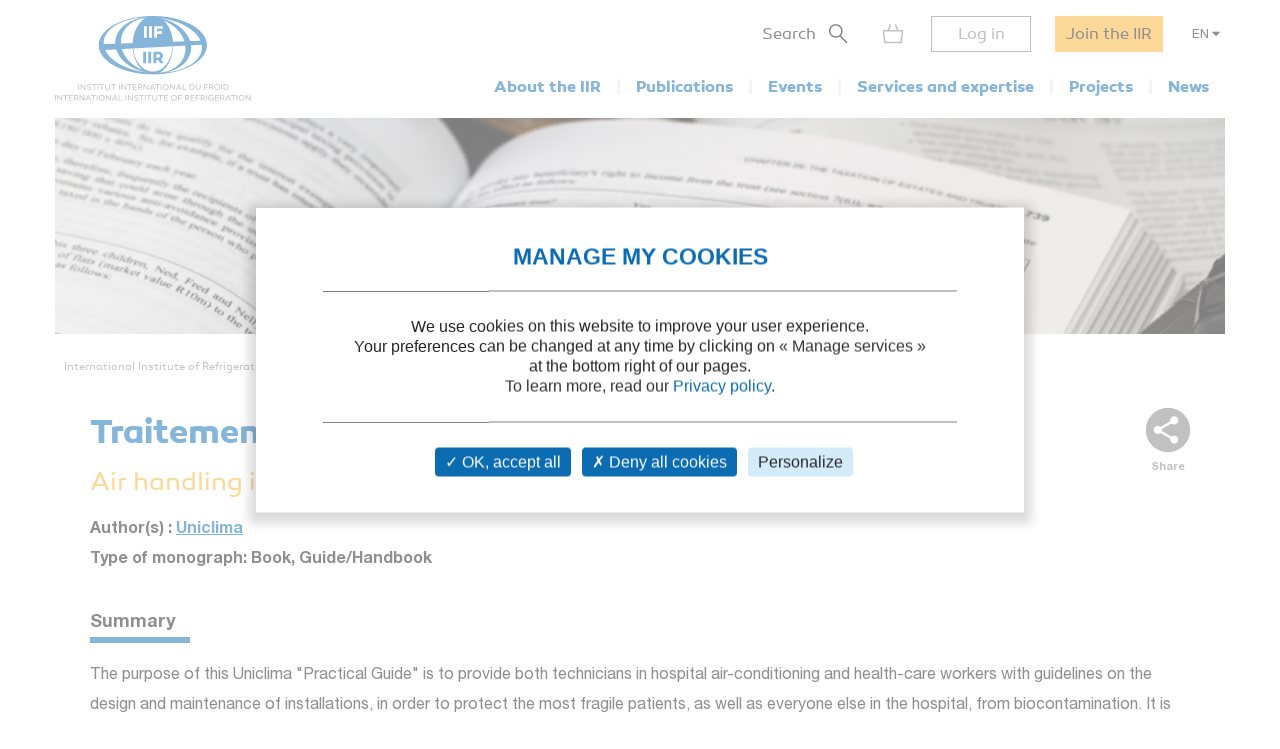

--- FILE ---
content_type: text/html; charset=utf-8
request_url: https://iifiir.org/en/fridoc/air-handling-in-hospitals-1760
body_size: 5913
content:
<!DOCTYPE html>
<html lang="en" prefix="og: http://ogp.me/ns#">
<head>
  <link rel="icon" type="image/x-icon" href="/assets/favicon-7639562e.png" />

  <title>Air handling in hospitals. - French - SEPAR - 1997</title>
  <meta name="viewport" content="width=device-width, initial-scale=1, maximum-scale=1, user-scalable=no">
  <meta name="csrf-param" content="authenticity_token" />
<meta name="csrf-token" content="j2lrB_CBBhvRibEtP4WYjKRyouEZi56xb8GMfFwAmHtMop2-HwsQYNvfmQ6TVz4hGP3lqKBPaukI4sifJYkgjA" />
  <meta name="csp-nonce" />
  <meta name="twitter:card" content="summary"><meta name="fb:app_id" content="205099199539568"><meta name="description" content="Discover the monograph Air handling in hospitals. published by SEPAR on 1997"><meta property="og:type" content="website"><meta property="og:url" content="https://iifiir.org/en/fridoc/air-handling-in-hospitals-1760"><meta property="og:locale" content="en_US"><meta property="og:locale:alternate" content="fr_FR"><meta property="og:image" content="https://iifiir.org/assets/pictures/iif-logo-no-text-267052e8.png"><meta property="og:image:width" content="396"><meta property="og:image:height" content="216"><meta property="og:title" content="Air handling in hospitals. - French - SEPAR - 1997"><meta property="og:description" content="Discover the monograph Air handling in hospitals. published by SEPAR on 1997"><link rel="canonical" href="https://iifiir.org/en/fridoc/air-handling-in-hospitals-1760"><link rel="alternate" href="https://iifiir.org/en/fridoc/air-handling-in-hospitals-1760" hreflang="en"><link rel="alternate" href="https://iifiir.org/fr/fridoc/traitement-de-l-air-en-milieu-hospitalier-1760" hreflang="fr"><link rel="alternate" href="https://iifiir.org/en/fridoc/air-handling-in-hospitals-1760" hreflang="x-default">

  <link rel="stylesheet" href="/assets/application-6079ae5d.css" media="all" />
  <script src="/assets/application-2b2e1dbf.js"></script>


  <script>
//<![CDATA[
    var mtcaptchaConfig = {
      sitekey: 'MTPublic-ESYBfTTcE',
      lang: 'en'
    };

//]]>
</script>
  

</head>
<body id="o-ctx-notices-show" class="no-js ">
  <ul class="o-page-skip-links">
  <li class="o-page-skip-links__item">
    <a href="#o-page-header" class="o-js-focus-on">Go to menu</a>
  </li>
  <li class="o-page-skip-links__item">
    <a href="#o-page-container" class="o-js-focus-on">Go to content</a>
  </li>
  <li class="o-page-skip-links__item">
    <a href="#o-page-footer" class="o-js-focus-on">Go to footer</a>
  </li>
</ul>

  
<header id="o-page-header" class="o-main-header o-js-header ">

  <div class="o-main-header__container">
    <!-- Start LOGO -->
    <div class="o-main-header__logo">
      <a class="o-logo" href="/en">
        <picture>
          <source srcset="/assets/pictures/iif-logo-no-text-dc5b9870.svg" media="(max-width: 1023px)">
          <img alt="Iifiir" width="196" height="86" src="/assets/pictures/iif-logo-64e8b622.svg" />
        </picture>
</a>
      

      <div class="o-mobile-actions">

        <button type="button" class="o-action o-action--search o-js-header-search-form-toggle">
          <span class="o-sr-only">Search</span>
          <span><img alt="" loading="lazy" width="19" height="20" src="/assets/icons/form-search-black-8533842e.svg" /></span>
        </button>

          <div class="o-action o-action--menu o-js-header-menu-toggle" role="button" tabindex="0" aria-haspopup="true" aria-expanded="false" aria-label="Open menu">
            <div class="o-line"></div>
            <div class="o-line"></div>
            <div class="o-line"></div>
          </div>
      </div>
    </div>
    <!-- End LOGO -->

    <!-- Start CONTENT -->
    <div class="o-main-header__content">

      <div class="o-main-header__wrapper">
        <!-- Start MENU -->
        <nav class="o-menu ">
          <button type="button" class="o-header-search-btn o-js-header-search-form-open">
            <span>Search</span>
            <span class="o-header-search-btn__icon">
              <img alt="" width="19" height="20" loading="lazy" src="/assets/icons/form-search-black-8533842e.svg" />
            </span>
          </button>

            <div class="o-header-icon o-header-icon--cart o-js-header-cart">
              <div class="o-header-icon__link" data-tooltip="My cart" data-tooltip-device="desktop" data-obf="L2VuL2NhcnQ=
" role="link" tabindex="0">

  <img class="o-header-icon__img" alt="My cart" width="21" height="20" src="/assets/icons/cart-gray-2be9f5fd.svg" />
  <span class="o-header-icon__mobile-title">My cart</span>
</div>
            </div>

            <span class="o-header-bordered-btn o-header-bordered-btn--sign-in" role="link" tabindex="0" data-obf="L2VuL2F1dGgvc2lnbl9pbg==
">Log in</span>

            <a class="o-header-membership-btn" href="/en/membership">Join the IIR</a>

            <div class="o-header-simple-select o-header-simple-select--lang o-js-header-simple-select">
              <button class="o-header-simple-select__action" aria-haspopup="true" aria-expanded="false">EN</button>
              <ul class="o-header-simple-select__submenu" role="menu">
                  <li class="o-item" role="menuitem"><a class="o-action o-js-switch-locale" data-locale="fr" href="/fr/fridoc/traitement-de-l-air-en-milieu-hospitalier-1760">FR</a></li>
              </ul>
            </div>

        </nav>
        <!-- End MENU -->

        <!-- Start NAV -->
        <nav class="o-nav o-js-header-nav" aria-labelledby="header-main-nav-label">
          <p id="header-main-nav-label" class="o-sr-only">Main menu</p>
          <div class="o-list">
              
<dl class="o-item">
  <dt class="o-title" tabindex="0" aria-haspopup="true" aria-expanded="false">About the IIR</dt>

  <dd class="o-submenu">
    <ul>
        <li class="o-submenu__item">
          <a class="o-submenu__action " href="/en/iir-presentation">Presentation</a>
        </li>

        <li class="o-submenu__item">
          <a class="o-submenu__action " href="/en/governance">Governance and bylaws</a>
        </li>

        <li class="o-submenu__item">
          <a class="o-submenu__action " href="/en/commissions-and-sub-commissions-of-the-iir">Commissions and sub-commissions</a>
        </li>

        <li class="o-submenu__item">
          <a class="o-submenu__action " href="/en/iir-working-groups">Working groups</a>
        </li>

        <li class="o-submenu__item">
          <a class="o-submenu__action " href="/en/more-on-country-membership">IIR Member countries</a>
        </li>
    </ul>
  </dd>
</dl>

              
<dl class="o-item">
  <dt class="o-title" tabindex="0" aria-haspopup="true" aria-expanded="false">Publications</dt>

  <dd class="o-submenu">
    <ul>
        <li class="o-submenu__item">
          <a class="o-submenu__action " href="/en/iir-technical-and-policy-briefs">IIR Technical and Policy Briefs</a>
        </li>

        <li class="o-submenu__item">
          <a class="o-submenu__action " href="/en/conference-proceedings">Proceedings of IIR conferences</a>
        </li>

        <li class="o-submenu__item">
          <a class="o-submenu__action " href="/en/international-journal-of-refrigeration-ijr">International Journal of Refrigeration</a>
        </li>

        <li class="o-submenu__item">
          <a class="o-submenu__action " href="/en/iir-books">IIR books</a>
        </li>

        <li class="o-submenu__item">
          <a class="o-submenu__action " href="/en/files-on-regulations">Files on regulations</a>
        </li>

      <li class="o-submenu__item is-highlighted">
        <a class="o-submenu__action " href="/en/fridoc">Search in FRIDOC</a>
      </li>
    </ul>
  </dd>
</dl>

              
<dl class="o-item">
  <dt class="o-title" tabindex="0" aria-haspopup="true" aria-expanded="false">Events</dt>

  <dd class="o-submenu">
    <ul>
      <li class="o-submenu__item">
        <a class="o-submenu__action " href="/en/events">Calendar</a>
      </li>
        <li class="o-submenu__item">
          <a class="o-submenu__action  " href="/en/iir-conferences-series">IIR conference series</a>
        </li>
    </ul>
  </dd>
</dl>

              
<dl class="o-item">
  <dt class="o-title" tabindex="0" aria-haspopup="true" aria-expanded="false">Services and expertise</dt>

  <dd class="o-submenu">
    <ul>
        <li class="o-submenu__item">
          <a class="o-submenu__action " href="/en/courses-and-training">Courses and training</a>
        </li>

        <li class="o-submenu__item">
          <a class="o-submenu__action " href="/en/international-dictionary-of-refrigeration">International Dictionary of Refrigeration</a>
        </li>

        <li class="o-submenu__item">
          <a class="o-submenu__action " href="/en/encyclopedia">Encyclopedia of Refrigeration</a>
        </li>

      <li class="o-submenu__item">
        <a class="o-submenu__action " href="/en/directory/experts">IIR Expertise directory</a>
      </li>

      <li class="o-submenu__item">
        <a class="o-submenu__action " href="/en/directory/laboratories">Laboratory Directory</a>
      </li>

        <li class="o-submenu__item">
          <a class="o-submenu__action " href="/en/personalised-information-searches">Personalised information searches</a>
        </li>
    </ul>
  </dd>
</dl>

              
<dl class="o-item">
  <dt class="o-title" tabindex="0" aria-haspopup="true" aria-expanded="false">Projects</dt>

    <dd class="o-submenu">
      <ul>
          <li class="o-submenu__item">
            <a class="o-submenu__action  " href="/en/iir-projects">IIR projects</a>
          </li>
          <li class="o-submenu__item">
            <a class="o-submenu__action  " href="/en/agri-cool">AGRI-COOL</a>
          </li>
          <li class="o-submenu__item">
            <a class="o-submenu__action  " href="/en/betted">BETTED</a>
          </li>
          <li class="o-submenu__item">
            <a class="o-submenu__action  " href="/en/enough">ENOUGH</a>
          </li>
          <li class="o-submenu__item">
            <a class="o-submenu__action  " href="/en/indee">INDEE+</a>
          </li>
          <li class="o-submenu__item">
            <a class="o-submenu__action  " href="/en/sophia">SophiA</a>
          </li>
          <li class="o-submenu__item">
            <a class="o-submenu__action  " href="/en/indee3-sustainable-cooling-and-heating-in-india">INDEE3</a>
          </li>
      </ul>
    </dd>
</dl>

              
<dl class="o-item">
  <dt class="o-title" tabindex="0" aria-haspopup="true" aria-expanded="false">News</dt>

  <dd class="o-submenu">
    <ul>
      <li class="o-submenu__item">
        <a class="o-submenu__action " href="/en/news/iif">IIR news</a>
      </li>
      <li class="o-submenu__item">
        <a class="o-submenu__action " href="/en/news/sectoral_intelligence">Refrigeration sector monitoring</a>
      </li>
      <li class="o-submenu__item">
        <a class="o-submenu__action " href="/en/news/release">Press releases</a>
      </li>
    </ul>
  </dd>
</dl>

          </div>
        </nav>
        <!-- End NAV -->
      </div>
    </div>
    <!-- End CONTENT -->

    <!-- Start SEARCH FORM -->
    <div class="o-header-search-form o-js-header-search-form">
      <form novalidate="novalidate" class="simple_form form-horizontal" action="/en/search" accept-charset="UTF-8" method="get">
        <div class="form-group string required _term search o-search-main-input"><label class="form-group-input"><input class="string required" placeholder="Your search" type="text" name="term" id="term" /></label></div>
        <input type="submit" name="commit" value="Search" class="o-submit o-main-btn--orange-medium" data-disable-with="Search" />
</form>      <button type="button" class="o-header-search-form__close o-js-header-search-form-close">
        <span class="o-sr-only">Fermer la recherche</span>
        <img alt="" width="23" height="23" loading="lazy" src="/assets/icons/cross-black-a7e96241.svg" />
      </button>
    </div>
    <!-- End SEARCH FORM -->

    <!-- Start ADD TO CART MODAL -->
    <div class="o-add-to-cart-modal o-js-add-to-cart-modal"></div>
    <!-- End ADD TO CART MODAL -->
  </div>

  <div class="o-main-header__overlay o-js-header-overlay"></div>

</header>


  <div id="o-page-container" class="o-page-container" role="main">
    
<div class="o-layout-1column with-small-padding">
  <div class="o-page-module-top-banner o-page-module-top-banner--fridoc"></div>
  <div class="o-main-breadcrumb">
  <ul class="o-main-breadcrumb__path">
      <li class="o-main-breadcrumb__path__item">
          <a href="https://iifiir.org/?locale=en">International Institute of Refrigeration</a>
      </li>
      <li class="o-main-breadcrumb__path__item">
          <p>Publications</p>
      </li>
      <li class="o-main-breadcrumb__path__item current">
          <p>Traitement de l'air en milieu hospitalier.</p>
      </li>
  </ul>
</div>

</div>

<div class="o-layout-1column with-large-padding">
  <section class="o-product-module-head">
    
    <div class="o-share-btn o-js-toggle-container" data-hide-outside="true">
  <div class="o-share-btn__toggle o-js-toggle-trigger" role="button" tabindex="0" data-focus="next"><img class="o-icon" alt="" src="/assets/icons/share-gray-99807b4b.svg" /> <span>Share</span></div>
  <div class="o-share-btn__content">
    <ul class="o-list">
      <li>
        <a target="_blank" rel="nofollow" data-focus-target="" href="https://www.linkedin.com/shareArticle?mini=true&amp;url=">
          <span class="o-sr-only">LinkedIn</span>
          <i class="fab fa-linkedin-in" aria-hidden="true"></i>
</a>      </li>
      <li>
        <a target="_blank" rel="nofollow" href="https://twitter.com/intent/tweet?url=">
          <span class="o-sr-only">Twitter</span>
          <i class="fab fa-twitter" aria-hidden="true"></i>
</a>      </li>
      <li>
        <a target="_blank" rel="nofollow" href="https://www.facebook.com/sharer.php?u=">
          <span class="o-sr-only">Facebook</span>
          <i class="fab fa-facebook-f" aria-hidden="true"></i>
</a>      </li>
      <li>
        <a href="mailto:?body=Hello%2C%0A%0AThis%20content%20might%20interest%20you%20%3A%0ATraitement%20de%20l%27air%20en%20milieu%20hospitalier.%20-%20%0A%0ABest%20regards%0A&amp;subject=Traitement%20de%20l%27air%20en%20milieu%20hospitalier.">
          <span class="o-sr-only">Email></span>
          <i class="fas fa-envelope" aria-hidden="true"></i>
</a>      </li>
      <li>
        <a rel="nofollow" class="o-js-copy-to-clipboard" data-type="url" data-message="The link was copied to the clipboard" href="#">
          <span class="o-sr-only">Link</span>
          <i class="fas fa-link" aria-hidden="true"></i>
</a>      </li>
    </ul>
  </div>
</div>


    <div class="o-product-module-head__content">
      <p class="o-product-module-head__top "></p>
          <div class="o-product-module-head__title__wrapper o-product-module-head__title__wrapper--reverse">
      <h1 class="o-product-module-head__subtitle">Air handling in hospitals.</h1>
      <h2 class="o-product-module-head__title">Traitement de l'air en milieu hospitalier.</h2>
    </div>


      <div class="o-product-module-head__attributes">
        <p class="o-item">Author(s) : <a href="/en/fridoc?notice_search_form%5Bhasnt_documents%5D=true&amp;notice_search_form%5Bnotice_advanced_searches_attributes%5D%5B0%5D%5B_destroy%5D=false&amp;notice_search_form%5Bnotice_advanced_searches_attributes%5D%5B0%5D%5Bauthor_id%5D=727&amp;notice_search_form%5Bnotice_advanced_searches_attributes%5D%5B0%5D%5Btype%5D=author_id#results">Uniclima</a></p>

          <p class="o-item">Type of monograph:  Book, Guide/Handbook</p>
      </div>
    </div>
  </section>

    <section class="o-product-module-section o-product-module-section--intro">
      <p class="o-product-module-section__title">Summary</p>
      <div><p>The purpose of this Uniclima "Practical Guide" is to provide both technicians in hospital air-conditioning and health-care workers with guidelines on the design and maintenance of installations, in order to protect the most fragile patients, as well as everyone else in the hospital, from biocontamination. It is based on the concept of hazardous areas and the control of critical points. Summary: fighting contamination, general recommendations, types of installations, installation components, operation and upkeep, regulations.</p></div>
    </section>

  <div class="o-js-notice-documents">
    
  </div>

  <section class="o-product-module-section">
    <div class="o-boxes-list">
      <div class="o-main-box o-main-box--beige-light o-main-box--infos">
        <p class="o-product-module-section__title">Details</p>

        <ul class="o-attributes-list">
          <li class="o-attributes-list__item"><b>Original title: </b>
              Traitement de l'air en milieu hospitalier.
          </li>

          <li class="o-attributes-list__item"><b>Record ID : </b>1997-3149</li>

            <li class="o-attributes-list__item"><b>Languages: </b>French</li>

            <li class="o-attributes-list__item"><b>Subject: </b>Regulation</li>

            <li class="o-attributes-list__item"><b>Publication: </b>SEPAR - France/France</li>


          <li class="o-attributes-list__item"><b>Publication date: </b>1997</li>

            <li class="o-attributes-list__item"><b>Collection: </b></li>

              <li class="o-attributes-list__item"><b>ISBN: </b>2951111703</li>

            <li class="o-attributes-list__item"><b>Source: </b>Source: 119 p. (14.7 x 21); fig.; phot.; tabl.; FRF 220.00.</li>



            <li class="o-attributes-list__item">Document available for consultation in the library of the IIR headquarters only.</li>
        </ul>

      </div>

      <div class="o-main-box o-main-box--beige-light o-main-box--infos">
        <p class="o-product-module-section__title">Indexing</p>

        <ul class="o-attributes-list">
          <li class="o-attributes-list__item">
            <b>Themes: </b>
            <a href="/en/search/Comfort%20air%20conditioning">Comfort air conditioning</a>;<br /><a href="/en/search/Air%20conditioning:%20regulations%20and%20standards">Air conditioning: regulations and standards</a>
          </li>

          <li class="o-attributes-list__item">
            <b>Keywords: </b>
            <a href="/en/search/Regulations">Regulations</a>; <a href="/en/search/Contamination">Contamination</a>; <a href="/en/search/Maintenance">Maintenance</a>; <a href="/en/search/Air%20treatment">Air treatment</a>; <a href="/en/search/Design">Design</a>; <a href="/en/search/Recommendation">Recommendation</a>; <a href="/en/search/Health">Health</a>; <a href="/en/search/Hospital">Hospital</a>; <a href="/en/search/HACCP">HACCP</a>; <a href="/en/search/Air%20conditioning">Air conditioning</a>
          </li>

        </ul>
      </div>
    </div>
  </section>
</div>

  <div class="o-notice-module-horizontal-list">
    <aside class="o-layout-col-side">
      <div class="o-side-box o-side-box--blue-medium">
        <p class="o-side-box__title">IIR recommends</p>
      </div>
    </aside>

    <main class="o-layout-col-main">
      <ul class="o-list">
        <li class="o-item">
  <a href="/en/fridoc/building-ventilation-reclaiming-in-collective-residential-buildings-3375">
    <div class="o-item__picture">
      <div class="o-bg" >
      </div>
    </div>

    <div class="o-item__body">
      <p class="o-title" data-tooltip="Ventilation des bâtiments : réhabilitation dans l'habitat collectif." data-html="true">Ventilation des bâtiments : réhabilitation dans...</p>

<ul class="o-informations">
      <li class="o-informations__item">
        <b>Author(s) :</b> CSTB, BROGAT B., LANCHON P., FONTAN J., et al.
      </li>

    <li class="o-informations__item"><b>Date :</b> 2003</li>

    <li class="o-informations__item"><b>Languages :</b> French</li>



</ul>

    </div>

    <div class="o-item__foot">
      <p class="o-simple-underlined-link with-arrow">View record</p>
    </div>
</a></li>
<li class="o-item">
  <a href="/en/fridoc/hygiene-standards-for-ventilation-and-air-conditioning-systems-offices-2164">
    <div class="o-item__picture">
      <div class="o-bg" >
      </div>
    </div>

    <div class="o-item__body">
      <p class="o-title" data-tooltip="Hygienische Anforderungen an Raumlufttechnische Anlagen: Büro- und Versammlungsräume./ Hygiene standards for ventilation and air-conditioning systems: offices and assembly rooms." data-html="true">Hygienische Anforderungen an Raumlufttechnische...</p>

<ul class="o-informations">
      <li class="o-informations__item">
        <b>Author(s) :</b> VDI
      </li>

    <li class="o-informations__item"><b>Date :</b> 1998/07</li>

    <li class="o-informations__item"><b>Languages :</b> German</li>



</ul>

    </div>

    <div class="o-item__foot">
      <p class="o-simple-underlined-link with-arrow">View record</p>
    </div>
</a></li>
<li class="o-item">
  <a href="/en/fridoc/guide-to-good-practice-legionella-and-cooling-towers-2771">
    <div class="o-item__picture">
      <div class="o-bg" >
      </div>
    </div>

    <div class="o-item__body">
      <p class="o-title" data-tooltip="Guide des bonnes pratiques : Legionella et tours aéroréfrigérantes." data-html="true">Guide des bonnes pratiques : Legionella et tour...</p>

<ul class="o-informations">
      <li class="o-informations__item">
        <b>Author(s) :</b> Minist. Aménage. Territ. Environ.
      </li>

    <li class="o-informations__item"><b>Date :</b> 2001/06</li>

    <li class="o-informations__item"><b>Languages :</b> French</li>



</ul>

    </div>

    <div class="o-item__foot">
      <p class="o-simple-underlined-link with-arrow">View record</p>
    </div>
</a></li>
<li class="o-item">
  <a href="/en/fridoc/air-conditioning-systems-used-in-healthcare-facilities-and-retirement-3405">
    <div class="o-item__picture">
      <div class="o-bg" >
      </div>
    </div>

    <div class="o-item__body">
      <p class="o-title" data-tooltip="Impacts sanitaires et énergétiques des installations de climatisation : établissements de santé, établissements accueillant des personnes âgées. Contribution au plan canicule." data-html="true">Impacts sanitaires et énergétiques des installa...</p>

<ul class="o-informations">
      <li class="o-informations__item">
        <b>Author(s) :</b> AFSSE, CSTB
      </li>

    <li class="o-informations__item"><b>Date :</b> 2004/07/26</li>

    <li class="o-informations__item"><b>Languages :</b> French</li>



</ul>

    </div>

    <div class="o-item__foot">
      <p class="o-simple-underlined-link with-arrow">View record</p>
    </div>
</a></li>
<li class="o-item">
  <a href="/en/fridoc/guide-to-prevention-of-microbial-proliferation-in-ventilation-systems-1424">
    <div class="o-item__picture">
      <div class="o-bg" >
      </div>
    </div>

    <div class="o-item__body">
      <p class="o-title" data-tooltip="Guide de prévention contre la prolifération microbienne dans les systèmes de ventilation. Guide technique." data-html="true">Guide de prévention contre la prolifération mic...</p>

<ul class="o-informations">
      <li class="o-informations__item">
        <b>Author(s) :</b> LAVOIE J., LAZURE L.
      </li>

    <li class="o-informations__item"><b>Date :</b> 1994/10</li>

    <li class="o-informations__item"><b>Languages :</b> French</li>



</ul>

    </div>

    <div class="o-item__foot">
      <p class="o-simple-underlined-link with-arrow">View record</p>
    </div>
</a></li>

      </ul>
    </main>
  </div>


  </div>

  <footer id="o-page-footer" class="o-main-footer">

  <!-- Start TOP -->
  <div class="o-main-footer__top">
    <div class="o-main-footer__top__container">

      <!-- Start MENU -->
      <div class="o-menu">
        <div class="o-menu__list">
          <ul>
            <li><span role="link" tabindex="0" data-obf="L2VuL2NvbnRhY3Q=
">Contact us</span></li>
            <li><a href="/en/membership">Join the IIR</a></li>
              <li><a href="/en/faq">FAQ</a></li>
              <li><a href="/en/job-vacancies">Job vacancies</a></li>
          </ul>
        </div>
      </div>
      <!-- End MENU -->

      <!-- Start CONTENT -->
      <div class="o-content">
        <div class="o-content__social">
          <p class="o-title">Follow us</p>
          <ul class="o-list">
            <li>
              <a target="_blank" rel="noopener" href="https://www.linkedin.com/company/international-institute-of-refrigeration?trk=top_nav_home">
                <span class="o-sr-only">LinkedIn</span>
                <i class="fab fa-linkedin-in" aria-hidden="true"></i>
</a>            </li>
            <li>
              <a target="_blank" rel="noopener" href="https://twitter.com/IIFIIR">
                <span class="o-sr-only">Twitter</span>
                <i class="fab fa-twitter" aria-hidden="true"></i>
</a>            </li>
            <li>
              <a target="_blank" rel="noopener" href="https://www.facebook.com/International-Institute-of-Refrigeration-IIR-205099199539568/">
                <span class="o-sr-only">Facebook</span>
                <i class="fab fa-facebook-f" aria-hidden="true"></i>
</a>            </li>
            <li>
              <a target="_blank" rel="noopener" href="https://www.youtube.com/channel/UC-Vh7mx3rO7_2Ev-22zeV5A">
                <span class="o-sr-only">Youtube</span>
                <i class="fab fa-youtube" aria-hidden="true"></i>
</a>            </li>
          </ul>
        </div>
          <div class="o-content__newsletter">
            <p class="o-title">Receive all IIR and refrigeration news in our newsletter :</p>
            <form class="simple_form o-inline-form o-js-modal-open" id="new_newsletter" novalidate="novalidate" action="/en/newsletter/new" accept-charset="UTF-8" method="get">
  <div class="o-inline-form__row">
    <div class="form-group email required newsletter_email"><label class="form-group-input"><input aria-label="Your email" class="string email required" placeholder="Your email" type="email" name="newsletter[email]" id="newsletter_email" /></label></div>
    <input type="submit" name="commit" value="Sign up" data-disable-with="Sign up" />
  </div>
</form>
          </div>
      </div>
      <!-- End CONTENT -->

    </div>
  </div>
  <!-- End TOP -->

  <!-- Start BOTTOM -->
  <div class="o-main-footer__bottom">
    <div class="o-main-footer__bottom__container">
      <ul>
        <li>IIR 2026</li>
          <li><a href="/en/legal-notice">Legal notices</a></li>
          <li><a href="/en/terms-of-service">Terms of service</a></li>
          <li><a href="/en/general-terms-and-conditions-of-sale">General terms and conditions of sale</a></li>
          <li><a class="js-privacy-policy-url" href="/en/privacy-policy">Privacy policy</a></li>
      </ul>
    </div>
  </div>
  <!-- End BOTTOM -->

</footer>

  




  <div id="o-page-loader" class="o-page-loader">
    <div class="o-content">
      <div class="o-icon">
          <div class="o-icon__dot"></div>
          <div class="o-icon__dot"></div>
          <div class="o-icon__dot"></div>
          <div class="o-icon__dot"></div>
          <div class="o-icon__dot"></div>
          <div class="o-icon__dot"></div>
      </div>
    </div>
  </div>

  <div id="o-page-modal" class="o-page-modal micromodal-slide" aria-hidden="true" data-ie-url="https://iifiir.org/en/ie_warning">
    <div class="o-page-modal__overlay" tabindex="-1" data-micromodal-close>
      <div id="o-page-modal-container" class="o-page-modal__container" role="dialog" aria-modal="true"></div>
    </div>
  </div>

  <link rel="stylesheet" href="/assets/tarteaucitron-650bb79b.css" media="all" />
  <script src="/assets/tarteaucitron-13f80aa4.js"></script>

    <script type="application/ld+json">{"@context":"http://schema.org","@type":"Book","mainEntityOfPage":"https://iifiir.org/en/fridoc/air-handling-in-hospitals-1760","name":"Traitement de l'air en milieu hospitalier.","image":"https://iifiir.org/assets/pictures/iif-logo-no-text-267052e8.png","genre":["Book","Guide/Handbook"],"abstract":"The purpose of this Uniclima \"Practical Guide\" is to provide both technicians in hospital air-conditioning and health-care workers with guidelines on the design and maintenance of installations, in order to protect the most fragile patients, as well as everyone else in the hospital, from biocontamination. It is based on the concept of hazardous areas and the control of critical points. Summary: fighting contamination, general recommendations, types of installations, installation components, operation and upkeep, regulations.","author":["Uniclima"],"publisher":["SEPAR"],"inLanguage":["French"],"keywords":["Comfort air conditioning","Air conditioning: regulations and standards","Regulations","Contamination","Maintenance","Air treatment","Design","Recommendation","Health","Hospital","HACCP","Air conditioning"],"isbn":"2951111703"}</script>
    <script type="application/ld+json">{"@context":"http://schema.org","@type":"WebPage","url":"https://iifiir.org/en/fridoc/air-handling-in-hospitals-1760","name":"Air handling in hospitals. - French - SEPAR - 1997","inLanguage":"English","breadcrumb":{"@context":"http://schema.org","@type":"BreadcrumbList","itemListElement":[{"@type":"ListItem","position":1,"item":{"@id":"https://iifiir.org/?locale=en","name":"International Institute of Refrigeration"}},{"@type":"ListItem","position":2,"item":{"@id":"https://iifiir.org/en/fridoc/air-handling-in-hospitals-1760","name":"Traitement de l'air en milieu hospitalier."}}]},"description":"Discover the monograph Air handling in hospitals. published by SEPAR on 1997"}</script>

  <script>
//<![CDATA[
  (function(w,d,s,l,i){w[l]=w[l]||[];w[l].push({'gtm.start':
  new Date().getTime(),event:'gtm.js'});var f=d.getElementsByTagName(s)[0],
  j=d.createElement(s),dl=l!='dataLayer'?'&l='+l:'';j.async=true;j.src=
  '//www.googletagmanager.com/gtm.js?id='+i+dl;f.parentNode.insertBefore(j,f);
  })(window,document,'script','dataLayer','GTM-WS7RNN4');

//]]>
</script>
  
</body>
</html>
